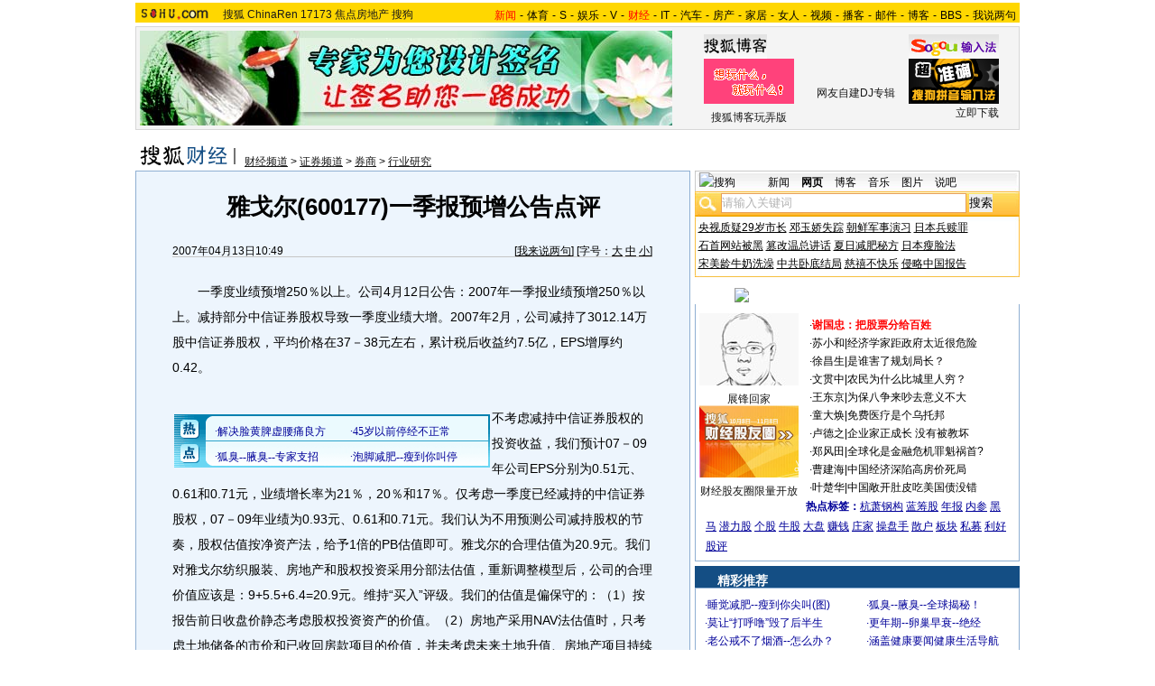

--- FILE ---
content_type: application/javascript
request_url: https://images.sohu.com/cs/button/zhongshi/2007/last/fenlei.js
body_size: 628
content:
document.write('<ul>');
var Beijing = '' +
              '<li>·<a href=http://goto.sogou.com/200812/4406a32a88148d69cd99689b64c7cc73.php  target=_blank>丰胸--林志玲爆丰胸秘诀</a></li>' +
              '<li>·<a href=http://goto.sogou.com/200812/4e8abc0e70647b8f8416bdb6b9aa267f.php target=_blank>减肥--小肚子赘肉没了</a></li>' +
              '<li>·<a href=http://goto.sogou.com/200812/30b6e74873fb7d202fedb5434f9218e4.php target=_blank>睡觉减肥--瘦到你尖叫(图)</a></li>' +
              '<li>·<a href=http://goto.sogou.com/200812/9e2d5c37158ec54d9ef281fcd95d1537.php target=_blank>吸引异性的秘密武器</a></li>' +
              '<li>·<a href=http://goto.sogou.com/200812/7e5d7d7381625d2551612a401f1004f6.php target=_blank>开这样的店 日进3000</a></li>' +
              '<li>·<a href=http://goto.sogou.com/200812/713aeb4dba2df95155881d6d588a0107.php target=_blank>45岁以前停经不正常</a></li>' +
              '<li>·<a href=http://goto.sogou.com/200812/11f67f744339f57fd8d02f81c9a86c7f.php target=_blank>上班 兼职 两不误！</a></li>' +
              '<li>·<a href=http://goto.sogou.com/200812/7d0109fe24052688772e64580c05cd9e.php target=_blank>解决脸黄脾虚腰痛良方</a></li>' +
              '<li>·<a href=http://goto.sogou.com/200812/0cab60949847639674bbbd212537ae2a.php target=_blank>健康与美丽完美展现！</a></li>' +
              '<li>·<a href=http://goto.sogou.com/200812/9771bb4698c31698ca2867b8efebf74a.php target=_blank>泡脚减肥--瘦到你叫停！</a></li>' +
              '<li>·<a href=http://goto.sogou.com/200812/b06f77b5e756eb9eeea6c98f8c6e9ff9.php target=_blank>为健康行业撑起一片明镜</a></li>'+
              '<li>·<a href=http://goto.sogou.com/200812/2bef721204a0a0ecfe47a49e00c57a71.php target=_blank>狐臭--腋臭--09新疗法</a></li>';

var notBeijing = '' +
              '<li>·<a href=http://goto.sogou.com/200812/4406a32a88148d69cd99689b64c7cc73.php  target=_blank>丰胸--林志玲爆丰胸秘诀</a></li>' +
              '<li>·<a href=http://goto.sogou.com/200812/4e8abc0e70647b8f8416bdb6b9aa267f.php target=_blank>减肥--小肚子赘肉没了</a></li>' +
              '<li>·<a href=http://goto.sogou.com/200812/30b6e74873fb7d202fedb5434f9218e4.php target=_blank>睡觉减肥--瘦到你尖叫(图)</a></li>' +
              '<li>·<a href=http://goto.sogou.com/200812/9e2d5c37158ec54d9ef281fcd95d1537.php target=_blank>吸引异性的秘密武器</a></li>' +
              '<li>·<a href=http://goto.sogou.com/200812/7e5d7d7381625d2551612a401f1004f6.php target=_blank>开这样的店 日进3000</a></li>' +
              '<li>·<a href=http://goto.sogou.com/200812/713aeb4dba2df95155881d6d588a0107.php target=_blank>45岁以前停经不正常</a></li>' +
              '<li>·<a href=http://goto.sogou.com/200812/11f67f744339f57fd8d02f81c9a86c7f.php target=_blank>上班 兼职 两不误！</a></li>' +
              '<li>·<a href=http://goto.sogou.com/200812/7d0109fe24052688772e64580c05cd9e.php target=_blank>解决脸黄脾虚腰痛良方</a></li>' +
              '<li>·<a href=http://goto.sogou.com/200812/0cab60949847639674bbbd212537ae2a.php target=_blank>健康与美丽完美展现！</a></li>' +
              '<li>·<a href=http://goto.sogou.com/200812/9771bb4698c31698ca2867b8efebf74a.php target=_blank>泡脚减肥--瘦到你叫停！</a></li>' +
              '<li>·<a href=http://goto.sogou.com/200812/b06f77b5e756eb9eeea6c98f8c6e9ff9.php target=_blank>为健康行业撑起一片明镜</a></li>'+
              '<li>·<a href=http://goto.sogou.com/200812/2bef721204a0a0ecfe47a49e00c57a71.php target=_blank>狐臭--腋臭--09新疗法</a></li>';


if (Loc == 'CN11')
    document.write(Beijing);
else
    document.write(Beijing);
document.write('</ul>');
document.write('<div class=clear></div>');